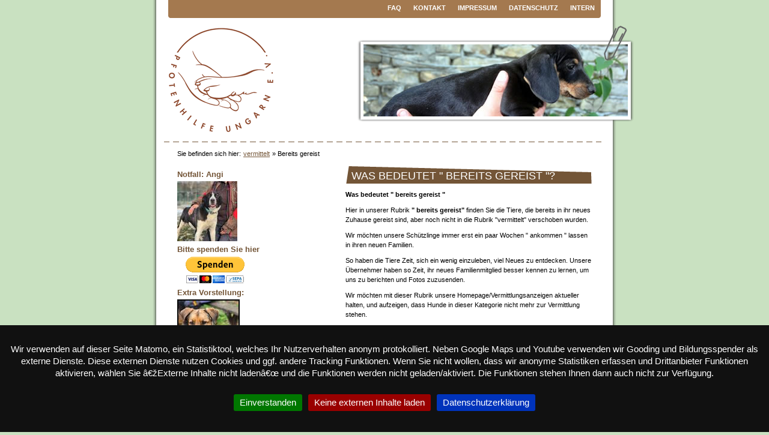

--- FILE ---
content_type: text/html;charset=iso-8859-1
request_url: https://www.pfotenhilfe-ungarn.de/2481.html?&tx_phutiervermittlung_pi1%5BhundeID%5D=11480
body_size: 7104
content:
<!DOCTYPE html
     PUBLIC "-//W3C//DTD XHTML 1.0 Transitional//EN"
     "http://www.w3.org/TR/xhtml1/DTD/xhtml1-transitional.dtd">
<html xmlns="http://www.w3.org/1999/xhtml" xml:lang="de" lang="de">
<head>
	<meta http-equiv="Content-Type" content="text/html; charset=iso-8859-1" />

<!-- 
	This website is powered by TYPO3 - inspiring people to share!
	TYPO3 is a free open source Content Management Framework initially created by Kasper Skaarhoj and licensed under GNU/GPL.
	TYPO3 is copyright 1998-2009 of Kasper Skaarhoj. Extensions are copyright of their respective owners.
	Information and contribution at http://typo3.com/ and http://typo3.org/
-->

	<link rel="stylesheet" type="text/css" href="typo3temp/stylesheet_259630af42.css" />
	<link rel="stylesheet" type="text/css" href="fileadmin/ext/mm_forum/tmpl/Pfotenhilfe Ungarn/css/mm_forum.css" />




<!-- meta dublin core -->
<link rel="schema.DC" href="http://purl.org/dc/elements/1.1/" />
<link rel="schema.DCTERMS" href="http://purl.org/dc/terms/" />
<meta name="dc.title" content="Pfotenhilfe-Ungarn e.V." />
<meta name="DC.description" content="Pfotenhilfe-Ungarn e.V. - Hilfe und Vermittlung für Tiere aus Ungarn" />
<meta name="dc.title.alternative" content="Pfotenhilfe Ungarn" />
<meta name="DC.subject" content="Pfotenhilfe-Ungarn e.V. - Hilfe und Vermittlung für Hunde aus Ungarn, e.V., herrenlosen Tieren, Abgabetiere, Tierschutz, Tierheim, Haustiere, Tierhaltung, Pflegeplätze, Schutzimpfungen, Fütterung, Pflegeplätze, Patenschaften, Tierschutvereine, eingetragener Verein, Verein, Vermittlung von Tieren, Tierschutz, Tierpflege, Pflege, Tierschutzorganisation, Tierschützer, Tiere schützen, Tierschutzverein, Tierhaltung, Tierheim, Heim, Schutz, Tierschutz fördern, Abgabetieren, tierschutzbewusst, tierheimähnliche Einrichtung, Katze, Hund, Adoption, adoptieren, retten, Tierarzt, Tierhilfe, Züchter, züchten, Auffangstation, Patenschaft, Betreuung, Förderung, Unterstützung, Projekt, Sicherung, Schutz, Hunde, Hilfe, Rettung, Ungarn, Quarantänestation, Schutzimpfung, aufgegriffenen Tiere, herrenlos, Abgabetiere, Pflegeplätze, Pflege, Pflegestelle, streunen, Streuner, hilflos, Tötungsstationen, Abdeckerei, Deponien, Tierkrankheiten, Seuchen" />
<meta name="DC.creator" content="Projekt 77 - Creating eSolutions. Lohmann und Vörtmann GbR" />
<meta name="DC.contributor" content="Typo3 - Content Management System" />
<meta name="DC.publisher" content="Pfotenhilfe-Ungarn e.V." />
<meta name="DC.type" content="Text" scheme="DCTERMS.DCMIType" />
<meta name="DC.format" content="text/html" scheme="DCTERMS.IMT" />
<meta name="DC.identifier" content="https://www.pfotenhilfe-ungarn.de" scheme="DCTERMS.URI" />
<meta name="DC.language" content="de" scheme="DCTERMS.RFC3066" />
<meta name="DC.coverage" content="Tastrup" scheme="DCTERMS.TGN" />
<meta name="DC.rights" content="Pfotenhilfe-Ungarn e.V. - Hilfe und Vermittlung für Tiere aus Ungarn" />
<!-- End dublin core -->

<!-- default meta -->
<meta name="robots" content="index follow" />
<meta http-equiv="Content-Type" content="text/html; charset=iso-8859-1" />
<meta name="language" content="de-de" />
<meta http-equiv="content-language" content="de" />
<meta name="author" content="Pfotenhilfe-Ungarn e.V." />
<meta name="publisher" content="Pfotenhilfe-Ungarn e.V." />
<meta name="page-topic" content="Tierschutz, Tierpflege, Tiere" />
<meta name="keywords" content="Pfotenhilfe-Ungarn e.V. - Hilfe und Vermittlung für Hunde aus Ungarn, e.V., herrenlosen Tieren, Abgabetiere, Tierschutz, Tierheim, Haustiere, Tierhaltung, Pflegeplätze, Schutzimpfungen, Fütterung, Pflegeplätze, Patenschaften, Tierschutvereine, eingetragener Verein, Verein, Vermittlung von Tieren, Tierschutz, Tierpflege, Pflege, Tierschutzorganisation, Tierschützer, Tiere schützen, Tierschutzverein, Tierhaltung, Tierheim, Heim, Schutz, Tierschutz fördern, Abgabetieren, tierschutzbewusst, tierheimähnliche Einrichtung, Katze, Hund, Adoption, adoptieren, retten, Tierarzt, Tierhilfe, Züchter, züchten, Auffangstation, Patenschaft, Betreuung, Förderung, Unterstützung, Projekt, Sicherung, Schutz, Hunde, Hilfe, Rettung, Ungarn, Quarantänestation, Schutzimpfung, aufgegriffenen Tiere, herrenlos, Abgabetiere, Pflegeplätze, Pflege, Pflegestelle, streunen, Streuner, hilflos, Tötungsstationen, Abdeckerei, Deponien, Tierkrankheiten, Seuchen" />
<meta name="distribution" content="global" />
<meta name="audience" content="Alle" />
<meta name="resource-type" content="document" />
<meta name="rating" content="General" />

<meta name="siteinfo" content="/robots.txt" />

<meta name="geo.region" content="DE-SH" />
<meta name="geo.placename" content="Tastrup" />
<meta name="copyright" content="Pfotenhilfe-Ungarn e.V. - Hilfe und Vermittlung für Tiere aus Ungarn" />
<meta http-equiv="imagetoolbar" content="no" />
<!-- End default meta -->

<!-- rel links and css-->
<link rel="contents" title="Inhaltsverzeichnis" href="inhalt.html" />
<link rel="contact" title="Kontakt" href="kontakt.html" />
<link rel="imprint" title="Impressum" href="impressum.html" />
<link rel="top" title="Startseite" href="index.html" />

<link rel="shortcut icon" href="https://www.pfotenhilfe-ungarn.de/favicon.ico" />

<!--[if IE]><![if !IE ]><![endif]-->
<link rel="stylesheet" href="fileadmin/template/css/site.css" type="text/css" media="screen" title="Bildschirmansicht" />
<!--[if IE]><![endif]>
<link rel="stylesheet" href="fileadmin/template/css/site.css" type="text/css" media="screen" title="Bildschirmansicht" />
<![endif]-->
<link rel="alternate stylesheet" href="fileadmin/template/css/print.css" type="text/css" media="screen" title="Druckvorschau" />
<link rel="stylesheet" href="fileadmin/template/css/print.css" type="text/css" media="print" />
<!-- End rel links and css-->

<link rel="stylesheet" type="text/css" href="fileadmin/template/css/jquery.cookiebar.css" />

<meta name="referrer" content="same-origin">

<script type="text/javascript" src="fileadmin/template/js/jquery.min.js"></script>

<script type="text/javascript" src="fileadmin/template/js/jquery.cookiebar.js"></script>
<script type="text/javascript" src="fileadmin/template/js/cookiebar.js"></script>

<!--[if lt IE 9]>
<script src="fileadmin/template/js/excanvas/excanvas.js" type="text/javascript" ></script>
<![endif]-->

<link rel="stylesheet" href="fileadmin/template/css/lightview/lightview.css" type="text/css" media="screen" />
<script type="text/javascript" src="fileadmin/template/js/lightview/spinners.min.js"></script>
<script type="text/javascript" src="fileadmin/template/js/lightview/lightview.js"></script>

<script type="text/javascript">
jQuery.noConflict();
</script>
<link rel="stylesheet" href="typo3conf/ext/pmkslimbox/res/styles/slimbox.css" type="text/css" media="screen" />
	<title>Bereits gereist :: Pfotenhilfe-Ungarn e.V. - Hilfe und Vermittlung für Tiere aus Ungarn :: Tierschutz, Schutzimpfungen, herrenlose Tiere, Schutz, Tierhaltung, Vermittlung, Betreuung, Patenschaften</title>
	<meta name="generator" content="TYPO3 4.1 CMS" />
	<script type="text/javascript" src="typo3temp/javascript_f52d1a094f.js"></script>

<script type="text/javascript" src="typo3conf/ext/pmkslimbox/res/scripts/mootools-1.2.1.js"></script>
<script type="text/javascript" src="typo3conf/ext/pmkslimbox/res/scripts/slimbox.js"></script>
<script type="text/javascript">
/*<![CDATA[*/
<!--
Slimbox.scanPage = function() {var links = $$("a").filter(function(el) {return el.rel && el.rel.test(/^lightbox/i);});$$(links).slimbox({resizeDuration: 400, opacity: 0.8, opacityDuration: 500, loop: 1, initialWidth: 250, initialHeight: 250, animateCaption: 1, showCounter: 1, enablePrintButton: 0, enableSaveButton: 0,counterText: 'Seite  {x} von {y}', psScriptPath: 'typo3conf/ext/pmkslimbox/savefile.php'}, null, function(el) {return (this == el) || ((this.rel.length > 8) && (this.rel == el.rel));});};window.addEvent("domready", Slimbox.scanPage);
// -->
/*]]>*/
</script>



</head>
<body>



<!-- anchor: jump to content and to top -->
<div class="jumptocontent">
  <a name="oben"></a>
  <p>Direkt <a href="#navigation">zur Navigation</a></p>
  <p>Direkt <a href="#content">zum Inhalt</a></p>
</div>
<!-- END anchor -->

<!-- address for print version -->
<div id="address">
	<h1>Pfotenhilfe-Ungarn e.V. - Hilfe und Vermittlung f&uuml;r Tiere aus Ungarn</h1>
	<p>Köhnholzer Landstr. 7<br />24891 Schnarup-Thumby</p>
	<p><acronym title="Uniform Resource Identifier" lang="en" xml:lang="en">URI</acronym>: <a href="https://www.pfotenhilfe-ungarn.de" title="Link der Internetpr&auml;senz">https://www.pfotenhilfe-ungarn.de</a></p>
</div>
<!-- END address for print version -->

<!-- positioning site (center) -->
<div id="site">
	<!-- header -->
	<div id="header" title="Pfotenhilfe-Ungarn e.V. - Hilfe und Vermittlung f&uuml;r Tiere aus Ungarn">

	<h1>Pfotenhilfe-Ungarn e.V. - Hilfe und Vermittlung f&uuml;r Tiere aus Ungarn</h1>

	<!-- navigation functions -->
	<div id="function">
	<div class="hide_title"><h1>Funktionsnavigation:</h1></div>
		<ul id="nav_function"><li class="func"><a href="faq.html" title=" ">FAQ</a></li><li class="func"><a href="kontakt.html" title=" ">Kontakt</a></li><li class="func"><a href="impressum.html" title=" ">Impressum</a></li><li class="func"><a href="datenschutz.html" title=" ">Datenschutz</a></li><li class="func"><a href="2197.html" title=" ">Intern</a></li></ul>
	</div>
	<!-- END navigation functions -->

	<!-- Wechselndes Headerbild -->
	<div id="rotationimg"><img src="fileadmin/template/rotation/img_006.jpg" width="440" height="120" border="0" alt="Foto Tiere aus Ungarn" title="Pfotenhilfe-Ungarn e.V. - Hilfe und Vermittlung für Tiere aus Ungarn" /></div>
	<!-- END Wechselndes Headerbild -->

	</div>
	<!-- END header -->

	<!-- content block -->
	<div id="content_block">

	<!-- breadcrumb -->
	<div class="hide_title"><h1>Navigationspfad:</h1></div>
	<div id="breadcrumb">

	<!-- breadcrumb navigation -->
	<ul id="navigation_breadcrumb"><li>Sie befinden sich hier:</li><li class="bread"><a href="vermittelt.html">vermittelt</a>&raquo;</li><li class="bread" title="Sie sind hier:&nbsp;Bereits gereist">&nbsp;Bereits gereist</li></ul>
	<!-- END breadcrumb navigation -->

	</div>
	<!-- END breadcrumb -->

	<!-- left -->
	<div id="left">

		<!-- Notfall -->
		
	<!--  CONTENT ELEMENT, uid:10228/list [begin] -->
		<a id="c10228"></a><div class="box_top">
		<!--  Plugin inserted: [begin] -->
			
<h2>Notfall: Angi</h2>
<a href="https://www.pfotenhilfe-ungarn.de/11614">
<img src="typo3temp/pics/6778ef1a0a.jpeg" width="100" height="100" border="0" alt="Angi - Pfotenhilfe Ungarn - Klicken für komplette Anzeige" title="Angi - Pfotenhilfe Ungarn - Klicken für komplette Anzeige" />
</a>

		<!--  Plugin inserted: [end] -->
			</div>
	<!--  CONTENT ELEMENT, uid:10228/list [end] -->
		
	<!--  CONTENT ELEMENT, uid:20656/text [begin] -->
		<a id="c20656"></a><div class="box_top">
		<!--  Header: [begin] -->
			<h1>Bitte spenden Sie hier</h1>
		<!--  Header: [end] -->
			</div>
	<!--  CONTENT ELEMENT, uid:20656/text [end] -->
		
	<!--  CONTENT ELEMENT, uid:20655/html [begin] -->
		<a id="c20655"></a><div class="box_top">
		<!--  Raw HTML content: [begin] -->
			<form action="https://www.paypal.com/cgi-bin/webscr" method="post" target="_top">
<input type="hidden" name="cmd" value="_s-xclick">
<input type="hidden" name="hosted_button_id" value="KKWW6MPN4RVMU">
<input type="image" src="fileadmin/template/graphic/paypal-btn.gif" border="0" name="submit" alt="Jetzt einfach, schnell und sicher online bezahlen – mit PayPal.">
</form>

		<!--  Raw HTML content: [end] -->
			</div>
	<!--  CONTENT ELEMENT, uid:20655/html [end] -->
		
	<!--  CONTENT ELEMENT, uid:20985/textpic [begin] -->
		<a id="c20985"></a><div class="box_top">
		<!--  Header: [begin] -->
			<h1>Extra Vorstellung:</h1>
		<!--  Header: [end] -->
			
		<!--  Image block: [begin] -->
			<div class="csc-textpic csc-textpic-left csc-textpic-above csc-textpic-border"><div class="csc-textpic-imagewrap"><dl class="csc-textpic-image csc-textpic-firstcol csc-textpic-lastcol" style="width:104px;"><dt><a href="typo3temp/pics/9fc3724e6d.jpg" target="page" rel="lightbox[sb20985]"><img src="typo3temp/pics/197869fdaa.jpg" width="100" height="134" border="0" alt="" /></a></dt></dl></div><div class="csc-textpic-text">
		<!--  Text: [begin] -->
			<p><strong>Unser Hund der Woche ist</strong></p>
<p><strong><a href="rueden_ab_50_cm.html?&amp;tx_phutiervermittlung_pi1[hundeID]=11557" title="?fnet einen externen Link in einem neuen Fenster" target="_blank" class="external-link-new-window" >Anton</a></strong></p>
		<!--  Text: [end] -->
			</div></div><div class="csc-textpic-clear"><!-- --></div>
		<!--  Image block: [end] -->
			</div>
	<!--  CONTENT ELEMENT, uid:20985/textpic [end] -->
		
		<!-- END Notfall -->

		<!-- navigation -->
		<div id="navigation">
		<div class="hide_title"><h1>Navigation:</h1></div><ul id="mainnavigation"><li class="nav"><a href="startseite.html">Startseite </a></li><li class="nav"><a href="ungarn.html">Unsere Tierschutzarbeit</a></li><li class="nav"><a href="2743.html">Waldgehege</a></li><li class="nav"><a href="zu_vermitteln.html">zu vermitteln</a></li><li class="nav"><a href="ihre_hilfe.html">Helfen und Spenden </a></li><li class="nav"><a href="patenschaften.html">Patenschaften</a></li><li class="nav_a"><a href="vermittelt.html">vermittelt</a><ul id="subnavigation"><li class="sub1_a"><a href="2481.html">Bereits gereist</a></li><li class="sub1"><a href="seit_2015.html">Seit 2015 vermittelt</a></li><li class="sub1"><a href="2590.html">Tierschutzvermittlung (TschV)</a></li><li class="sub1"><a href="gruesse_vom_neuen_zuhause.html">Grüße aus dem neuen Zuhause</a></li></ul></li><li class="nav"><a href="regenbogenbruecke.html">Regenbogenbrücke</a></li><li class="nav"><a href="2351.html">Laufende Projekte</a></li><li class="nav"><a href="projekte.html">Abgeschlossene Projekte</a></li><li class="nav"><a href="tipps_und_info.html">Wichtiges</a></li><li class="nav"><a href="forum.html">Forum Pfotentreffen</a></li></ul>
		</div>
		<!-- END navigation -->

		<!-- box for !important informations -->
		
	<!--  CONTENT ELEMENT, uid:14417/textpic [begin] -->
		<a id="c14417"></a><div class="box">
		<!--  Header: [begin] -->
			<h2>Spendenkonto </h2>
		<!--  Header: [end] -->
			
		<!--  Image block: [begin] -->
			<div class="csc-textpic csc-textpic-left csc-textpic-above"><div class="csc-textpic-imagewrap"><dl class="csc-textpic-image csc-textpic-firstcol csc-textpic-lastcol" style="width:130px;"><dt><img src="typo3temp/pics/3e98e5d18d.gif" width="130" height="129" border="0" alt="" /></dt></dl></div><div class="csc-textpic-text">
		<!--  Text: [begin] -->
			<h2>Nord Ostsee Sparkasse<br />DE51217500000149900775<strong><br />BIC: NOLADE21NOS</strong></h2>
		<!--  Text: [end] -->
			</div></div><div class="csc-textpic-clear"><!-- --></div>
		<!--  Image block: [end] -->
			</div>
	<!--  CONTENT ELEMENT, uid:14417/textpic [end] -->
		
	<!--  CONTENT ELEMENT, uid:20657/text [begin] -->
		<a id="c20657"></a><div class="box">
		<!--  Header: [begin] -->
			<h2>Spenden via PayPal</h2>
		<!--  Header: [end] -->
			</div>
	<!--  CONTENT ELEMENT, uid:20657/text [end] -->
		
	<!--  CONTENT ELEMENT, uid:20051/html [begin] -->
		<a id="c20051"></a><div class="box">
		<!--  Raw HTML content: [begin] -->
			<form action="https://www.paypal.com/cgi-bin/webscr" method="post" target="_top">
<input type="hidden" name="cmd" value="_s-xclick">
<input type="hidden" name="hosted_button_id" value="KKWW6MPN4RVMU">
<input type="image" src="fileadmin/template/graphic/paypal-btn.gif" border="0" name="submit" alt="Jetzt einfach, schnell und sicher online bezahlen – mit PayPal.">
</form>

		<!--  Raw HTML content: [end] -->
			</div>
	<!--  CONTENT ELEMENT, uid:20051/html [end] -->
		
	<!--  CONTENT ELEMENT, uid:20273/image [begin] -->
		<a id="c20273"></a><div class="box">
		<!--  Header: [begin] -->
			<h1>VETO-Tierschutzshop </h1>
		<!--  Header: [end] -->
			
		<!--  Image block: [begin] -->
			<div class="csc-textpic csc-textpic-center csc-textpic-below"><div class="csc-textpic-imagewrap" style="width:200px;"><dl class="csc-textpic-image csc-textpic-firstcol csc-textpic-lastcol" style="width:200px;"><dt><a href="https://www.tierschutz-shop.de/wunschliste/wunschliste-pfotenhilfe-ungarn/" ><img src="typo3temp/pics/eccdead06f.jpg" width="200" height="138" border="0" alt="" /></a></dt></dl></div></div><div class="csc-textpic-clear"><!-- --></div>
		<!--  Image block: [end] -->
			</div>
	<!--  CONTENT ELEMENT, uid:20273/image [end] -->
		
	<!--  CONTENT ELEMENT, uid:19207/image [begin] -->
		<a id="c19207"></a><div class="box">
		<!--  Header: [begin] -->
			<h1>Tierschutz-Zentrum</h1>
		<!--  Header: [end] -->
			
		<!--  Image block: [begin] -->
			<div class="csc-textpic csc-textpic-left csc-textpic-above csc-textpic-border"><div class="csc-textpic-imagewrap"><dl class="csc-textpic-image csc-textpic-firstcol csc-textpic-lastcol" style="width:204px;"><dt><a href="https://allatvedelmi-centrum.hu/de/" ><img src="typo3temp/pics/c497bb70e4.png" width="200" height="57" border="0" alt="" /></a></dt><dd class="csc-textpic-caption">              Unser Partnerverein&nbsp;</dd></dl></div></div><div class="csc-textpic-clear"><!-- --></div>
		<!--  Image block: [end] -->
			</div>
	<!--  CONTENT ELEMENT, uid:19207/image [end] -->
		
	<!--  CONTENT ELEMENT, uid:20952/text [begin] -->
		<a id="c20952"></a><div class="box">
		<!--  Header: [begin] -->
			<h2>Sachspenden:</h2>
		<!--  Header: [end] -->
			
		<!--  Text: [begin] -->
			<h3>Hauptsammelstellen finden Sie <a href="sachspenden.html" title="Öffnet einen externen Link in einem neuen Fenster" target="page" class="external-link-new-window" >HIER</a> </h3>
<h3><strong></strong></h3>
<p>&nbsp;</p>
<p>&nbsp;</p>
		<!--  Text: [end] -->
			</div>
	<!--  CONTENT ELEMENT, uid:20952/text [end] -->
		
	<!--  CONTENT ELEMENT, uid:19118/text [begin] -->
		<a id="c19118"></a><div class="box">
		<!--  Header: [begin] -->
			<h2>Kontakt</h2>
		<!--  Header: [end] -->
			
		<!--  Text: [begin] -->
			<h2> Pfotenhilfe-Ungarn e.V. </h2>
<p>Stolzmoor 3<br />24790 Haßmoor</p>
<p> <a href="kontakt.html" title="Öffnet einen internen Link im aktuellen Fenster" target="_top" class="internal-link" >Weitere Kontaktdaten </a></p>
		<!--  Text: [end] -->
			</div>
	<!--  CONTENT ELEMENT, uid:19118/text [end] -->
		
		<!-- END box for !important informations -->

		<!-- adress box
		<div class="contact" title="Fragen? Anmerkungen? Sie wollen helfen? Dann nehmen Sie mit uns Kontakt auf!">
			<h1>Kontakt</h1>
			<h2>Pfotenhilfe-Ungarn e.V.</h2>
			<p>Friedlandstr. 1<br />53844 Troisdorf</p>
			<p class="fon"><br /><a href="kontakt.html" title="Weitere Kontaktdaten finden Sie hier">Weitere Kontaktdaten</a></p>
		</div>
		END adress box -->

	</div>
	<!-- END left -->


	<!-- right -->
	<div id="right">
	<!-- ############################################################# content ############################################################# -->
	<div id="content">
	
	<!--  CONTENT ELEMENT, uid:18851/text [begin] -->
		<a id="c18851"></a>
		<!--  Header: [begin] -->
			<h1>Was bedeutet &quot; bereits gereist &quot;?</h1>
		<!--  Header: [end] -->
			
		<!--  Text: [begin] -->
			<p><strong>Was bedeutet &quot; bereits gereist &quot;</strong></p>
<p>Hier in unserer Rubrik <strong>&quot; bereits gereist&quot;</strong> finden Sie die Tiere, die bereits in ihr neues Zuhause gereist sind, aber noch nicht in die Rubrik &quot;vermittelt&quot; verschoben wurden.</p>
<p>Wir möchten unsere Schützlinge immer erst ein paar Wochen &quot; ankommen &quot; lassen in ihren neuen Familien.</p>
<p>So haben die Tiere Zeit, sich ein wenig einzuleben, viel Neues zu entdecken. Unsere Übernehmer haben so Zeit, ihr neues Familienmitglied besser kennen zu lernen, um uns zu berichten und Fotos zuzusenden.</p>
<p>Wir möchten mit dieser Rubrik unsere Homepage/Vermittlungsanzeigen aktueller halten, und aufzeigen, dass Hunde in dieser Kategorie nicht mehr zur Vermittlung stehen.</p>
<p><br /> </p>
		<!--  Text: [end] -->
			
	<!--  CONTENT ELEMENT, uid:18851/text [end] -->
		
	<!--  CONTENT ELEMENT, uid:17594/list [begin] -->
		<a id="c17594"></a>
		<!--  Plugin inserted: [begin] -->
			


	<!--

		BEGIN: Content of extension "phu_tiervermittlung", plugin "tx_phutiervermittlung_pi1"

	-->
	<div class="tx-phutiervermittlung-pi1">
		Leider konnten wir zu Ihren Angaben keinen Hund finden.

<form method="post" action="#contactform" enctype="multipart/form-data" target="_self" id="contactform">
<fieldset>
	<legend>Kontaktformular</legend>
		<div class="form_label"><label for="name">Ihr Name (Pflicht): </label></div>
		<div class="form_element">
		<input type="text" name="contact[name]"  value="" size="30" id="name" />
		</div>

		<div class="form_label"><label for="email">Ihre E-Mail (Pflicht): </label></div>
		<div class="form_element">
		<input type="text" name="contact[email]" value="" size="30" id="email" />
		</div>

		<div class="form_label"><label for="nachricht">Ihre Nachricht (Pflicht): </label></div>
		<div class="form_element">
		<textarea name="contact[nachricht]" cols="28" rows="5" id="nachricht"></textarea>
		</div>

		<div class="form_label"><label for="wohnort">Ihr Wohnort: </label></div>
		<div class="form_element">
		<input type="text" name="contact[wohnort]" value="" size="30" id="wohnort" />
		</div>

		<div class="form_label"><label for="telefon">Ihre Telefonnummer: </label></div>
		<div class="form_element">
		<input type="text" name="contact[telefon]" value="" size="30" id="telefon" />
		</div>

		<div class="form_label"><label for="haustiere">Bereits Haustiere?</label></div>
		<div class="form_element">
		<input type="text" name="contact[haustiere]" value="" size="30" id="haustiere" />
		</div>

		<div class="form_label"><label for="captcha">Spamschutz (Pflicht):</label></div>
		<div class="form_element">Bitte geben Sie die unten angezeigte Zeichenfolge ein.<br />
			<img src="typo3conf/ext/captcha/captcha/captcha.php" alt="Spamschutz" id="ma_cap" title="Bitte geben Sie die Zeichenfolge ein" />
			<input name="contact[captcha]" title="Hier die Zeichenfolge eingeben" type="text" value="" size="8" maxlength="8" id="captcha" /><br /><br />
			<input type="text" name="contact[captcha2]" value="" title="Mandetory CAPTCHA" class="captcha_field_special" autocomplete="off" />

			<label style="display:block; margin-bottom: 15px; line-height: 150%; color:rgba(59,64,68,1.00);">
				<input type="checkbox" name="datenschutzerklaerung" value="Dateschutz akzeptiert" style="margin-bottom:0;" required="" aria-required="true">
				Ich habe die <a href="/datenschutz.html" target="_blank">Datenschutzerkl&auml;rung</a> zur Kenntnis genommen. Ich stimme zu, dass meine Angaben und Daten zur Beantwortung meiner Anfrage elektronisch erhoben und gespeichert werden. <em>Hinweis: Sie k&ouml;nnen Ihre Einwilligung jederzeit f&uuml;r die Zukunft widerrufen.</em>
			</label>

			<input type="submit" value="absenden" id="ma_send" title="Anfrage absenden" />
		</div>

</fieldset>
</form>

			<p><strong>Sollten Sie evtl. aufgrund technischer Probleme innerhalb der n&auml;chsten 3 Tage keine Antwort erhalten, wenden Sie sich bitte per E-Mail an: <a href="javascript:linkTo_UnCryptMailto('pdlowr-yruvwdqgCsirwhqkloih0xqjduq1gh');" >vorstand(ät)pfotenhilfe-ungarn.de</a></strong></p>
		
	</div>
	
	<!-- END: Content of extension "phu_tiervermittlung", plugin "tx_phutiervermittlung_pi1" -->

	
		<!--  Plugin inserted: [end] -->
			
	<!--  CONTENT ELEMENT, uid:17594/list [end] -->
		
	<div class="wrapper">&nbsp;&nbsp;&nbsp;&nbsp;&nbsp;</div>
	</div>
	<!-- ############################################################# END content ############################################################# -->
	</div>
	<!-- END right -->

	</div>
	<!-- END content block -->

	<div id="footer"><div id="top"><a href="#oben" title="Link zum Seitenanfang - [Accesskey 1]" accesskey="1">Zum Seitenanfang</a></div></div>

</div>
<!-- END positioning site (center) -->

<script id="cbset-jsacc" type="text/html"></script>
<script id="cbset-jsdec" type="text/html"></script>
<script id="cbset-message" type="text/html">Wir verwenden auf dieser Seite Matomo, ein Statistiktool, welches Ihr Nutzerverhalten anonym protokolliert. Neben Google Maps und Youtube verwenden wir Gooding und Bildungsspender als externe Dienste.  Diese externen Dienste nutzen Cookies und ggf. andere Tracking Funktionen. 
Wenn Sie nicht wollen, dass wir anonyme Statistiken erfassen und Drittanbieter Funktionen aktivieren, w&auml;hlen Sie â€žExterne Inhalte nicht ladenâ€œ und die Funktionen werden nicht geladen/aktiviert. Die Funktionen stehen Ihnen dann auch nicht zur Verf&uuml;gung.</script>

<!--
<script type="text/javascript">
var gaJsHost = (("https:" == document.location.protocol) ? "https://ssl." : "http://www.");
document.write(unescape("%3Cscript src='" + gaJsHost + "google-analytics.com/ga.js' type='text/javascript'%3E%3C/script%3E"));
</script>
<script type="text/javascript">
try {
var pageTracker = _gat._getTracker("UA-1161491-4");
pageTracker._trackPageview();
} catch(err) {}</script>
-->


</body>
</html>

--- FILE ---
content_type: text/css
request_url: https://www.pfotenhilfe-ungarn.de/fileadmin/ext/mm_forum/tmpl/Pfotenhilfe%20Ungarn/css/mm_forum.css
body_size: 3402
content:
/***
 * GENERAL DISPLAY OPTION
 ***/
 
tx-mmforum-pi1 td, tx-mmforum-pi1 th {
 font-family: Verdana;
 font-size: 11px;
}
 
 
 
table.tx-mmforum-table {
 border: 1px solid #dddddd;
 border-collapse: collapse;
 clear: both;
}
 
  
 
td.tx-mmforum-td, th.tx-mmforum-th {
 border: 1px solid #dddddd;
 border-collapse: collapse;
        padding:5px;
font-size:11px;
color:#545353;
 
}
 
td.tx-mmforum-subth {
 border: 1px solid #dddddd;
 border-collapse: collapse;
 background-color: #F1F2F2;
}
 
th.tx-mmforum-th {
 background: #FF8700;
 color: #FFFFFF;
 padding: 5px;
 text-align: left;
 font-size: 13px;
}
 
div.tx-mmforum-th {
 background: #FF8700;
 color: #FFFFFF;
 padding: 5px;
 text-align: left;
 font-size: 12px;
 border: 1px solid #dddddd;
 font-weight: bold;
}
 
.tx-mmforum-tdtext {
 font-size: 11px;
 border: 1px solid #dddddd;
 border-collapse: collapse;
 padding: 4px;
}
 
.tx-mmforum-tdtext-noborder {
 font-size: 11px;
 padding: 4px;
}
 

div.tx-mmforum-rootline {
 color: #666666;
 font-family: Verdana;
 font-size: 11px;
 border: 1px solid #dddddd;
 margin: 4px 0px;
 padding: 2px;
}
 
div.tx-mmforum-rootline a {
 color: #666666;
 text-decoration: none;
}
 
div.tx-mmforum-pagenav {
 text-align:right;
 font-size:10px;
}
 
td.tx-mmforum-text {
 padding: 15px;
 font-family: Verdana,Arial,Helvetica,sans-serif;
 font-size: 11px;
}
 
td.tx-mmforum-smalltext {
 padding: 3px;
 font-family: Verdana,Arial,Helvetica,sans-serif;
 font-size: 11px;
}
 
td.tx-mmforum-subth2 {
 color:#ff8700;
 font-size:11px;
 text-align: center;
 padding: 2px;
}
 
.tx-mmforum-desc {
 font-size: 11px;
 color: #666666;
 margin-left: 30px;
 line-height: 12px;
}
 
.tx-mmforum-smalldesc {
 font-size: 10px;
 color: #666666;
}
 
.tx-mmforum-pi1-markread {
 
}
 
div.tx-mmforum-error {
	border: 3px solid #FF0000;
	padding: 10px;
	font-weight: bold;
	text-align: center;
	margin: 4px 0px;
}

div.tx-mmforum-success {
	border: 3px solid #008000;
	padding: 10px;
	font-weight: bold;
	text-align: center;
	margin: 4px 0px;
}
 
a.tx-mmforum-buttonsmall {
	margin: 5px 0px 5px 5px;
	background-color:white;
	border:1px solid #6FA7C3;
	color:#6FA7C3 !important;
	font-weight: bold;
	vertical-align: middle;
	font-size: smaller;
	padding: 2px;
}

a.tx-mmforum-button {
	margin: 5px 0px 5px 5px;
	background-color:white;
	border:1px solid #6FA7C3;
	color:#6FA7C3 !important;
	font-weight: bold;
	vertical-align: middle;
	padding: 4px;
}
 
a.tx-mmforum-button:hover {
	text-decoration: none;
}
 
/***
 * POST LISTING
 ***/
 
div.tx-mmforum-pi1-listpost-date {
 float: left;
 padding: 5px;
 font-size:9px;
 color: #333333;
}
 
div.tx-mmforum-pi1-listpost-options {
 text-align: right;
}
 
td.tx-mmforum-pi1-listpost-user {
 width:120px;
 padding: 5px;
}
 
td.tx-mmforum-pi1-listpost-text {
 font-family: Verdana,Arial,Helvetica,sans-serif;
 font-size: 11px;
 padding: 15px;
 min-height:50px;
 width: auto;
}
 
div.tx-mmforum-pi1-codeboxnote {
 text-align: left;
 border: 1px solid rgb(213, 213, 213);
 font-family: Verdana,Arial,Helvetica,sans-serif;
 font-size: 11px;
 color: rgb(68, 68, 68);
 line-height: 125%;
 background-color: rgb(250, 250, 250);
 padding:10px;
}
 
/***
 * POST TEXTS
 ***/
.tx-mmforum-pi1-pt-quote {
 text-align: left;
 border: 1px solid rgb(213, 213, 213);
 font-family: Verdana,Arial,Helvetica,sans-serif;
 font-size: 11px;
 color: rgb(68, 68, 68);
 line-height: 125%;
 background-color: rgb(250, 250, 250);
 padding:10px;
}
 
.tx-mmforum-pi1-pt-code {
 border: 1px solid rgb(213, 213, 213);
 font-family: Courier,'Courier New',sans-serif;
 font-size: 11px;
 color: rgb(90, 90, 90);
 background-color: rgb(250, 250, 250);
 margin-left:40px;
 padding: 5px;
}
 
.tx-mmforum-pi1-highlight {
 background-color: yellow;
}
 
/***
 * TOPIC LISTING
 ***/
 
.tx-mmforum-pi1-listtopic-newtopic {
    margin-bottom: 8px;
}
 
.tx-mmforum-pi1-listtopic-topic {
 font-size: 8pt;
 text-align: left !important;
}
 
.tx-mmforum-pi1-listtopic-replies {
 width: 60px;
 text-align: center;
 font-size: 10px;
}
 
.tx-mmforum-pi1-listtopic-author {
 width: 120px;
 text-align: center;
 font-size: 10px;
}
 
.tx-mmforum-pi1-listtopic-lastpost {
 width: 150px;
 text-align: center;
 font-size: 10px;
}
 
.tx-mmforum-pi1-listtopic-image {
 float: left;
}
 
.tx-mmforum-pi1-listtopic-topicname {
 font-weight: bold;
}
 
.tx-mmforum-pi1-listtopic-prefix {
 color: blue;
}
 
.tx-mmforum-pi1-listtopic-pages {
 padding-left:30px;
 color: #888888;
 font-size:9px;
}
 
.tx-mmforum-pi1-listtopic-pages a{
 color: #888888 !important;
 text-decoration: none;
}
 
.tx-mmforum-pi1-listtopic-location {
 padding-left:30px;
 color: #888888;
 font-size:9px;
 font-weight:normal;
}
 
/***
 * BOARD LISTING
 ***/
 
.tx-mmforum-pi1-listforum-forum {
 text-align: left !important;
 font-size: 11px;
}
 
.tx-mmforum-pi1-listforum-topics {
 width: 60px;
 text-align: center;
 font-size: 11px;
}
 
.tx-mmforum-pi1-listforum-posts {
 width: 60px;
 text-align: center;
 font-size: 11px;
}
 
.tx-mmforum-pi1-listforum-lastpost {
 width: 150px;
 text-align: center;
 font-size: 10px;
}
 
/***
 * TOPIC CREATION
 ***/
 
td.tx-mmforum-pi1-newpost-left {
 border: 1px solid #dddddd;
 border-collapse: collapse;
 width: 150px;
 text-align: left;
 font-family: Verdana;
 font-size: 11px;
 padding: 10px;
}
 
td.tx-mmforum-pi1-newpost-middle {
 border: 1px solid #dddddd;
 border-collapse: collapse;
 text-align: center;
 font-family: Verdana;
 font-size: 11px;
 padding: 10px;
}
 
td.tx-mmforum-pi1-newpost-right {
 border: 1px solid #dddddd;
 border-collapse: collapse;
 text-align: right;
 font-family: Verdana;
 font-size: 11px;
 padding: 10px;
}
 
/***
 * POST ALERTION
 ***/
 
.tx-mmforum-pi1-tooltip {
 position: absolute;
 display: none;
 background-color:#FFFFFF;
 border:1px solid #dddddd;
}
 
.tx-mmforum-pi1-tooltip-header {
 background: #FF8700;
 color: #FFFFFF;
 padding: 5px;
 text-align: left;
 font-size: 12px;
 border-bottom: 1px solid #dddddd;
 font-weight: bold;
}
 
.tx-mmforum-pi1-tooltip-text {
 padding: 5px;
}
 
.tx-mmforum-pi1-postalert-error {
 color: #ff0000;
 font-weight: bold;
 text-align: left;
 padding-top: 8px;
}
 
/***
 * USER DETAILS
 ***/
 
.tx-mmforum-pi1-userdetail-fieldname {
 border: 1px solid #dddddd;
 border-collapse: collapse;
 text-align: right;
 padding: 3px;
 font-size: 11px !important;
}
 
.tx-mmforum-pi1-userdetail-fieldvalue {
 border: 1px solid #dddddd;
 border-collapse: collapse;
 text-align: left;
 padding: 3px;
 font-size: 11px;
}
 
.tx-mmforum-pi1-moderator {
 color: #0D71A4;
 font-weight: bold;
}
 
.tx-mmforum-pi1-administrator {
 color: #ff8700;
 font-weight: bold;
}
 
/***
 * PRIVATE MESSENGING
 ***/
 
.tx-mmforum-pi3-pminbox-item {
 font-family: Verdana;
 font-size: 11px;
 padding: 5px;
 text-align: center;
}
 
.tx-mmforum-pi3-pminbox-unread {
 font-weight: bold;
}
 
.tx-mmforum-pi3-message-text {
 border: 1px solid #DDDDDD;
 padding: 5px;
 margin: 5px;
 background: #EEEEEE;
}
 
.tx-mmforum-pi3-newposts {
 float: right;
}
 
 
 
#tx_mmforum_pi3_get-stats {
 /*position: relative;*/
}
 
#tx_mmforum_pi3_quicksearch {
    position: absolute;
    /*top: 0px;
    left: 0px;*/
    background: #ffffff;
    border: 1px solid #dddddd;
    width: 143px;
}
 
 
 
#tx_mmforum_pi3_quicksearch ul , #tx_mmforum_pi3_quicksearch li {
    margin: 0;
    padding: 0;
    list-style: none;
}
 
.tx-mmforum-pi3-quicksearch_item {
    display: block;
    border: 0;
    font: normal 10px Verdana;
    padding: 3px 10px;
    color:#000000 !important;
    text-decoration: none;
}
 
.tx-mmforum-pi3-quicksearch_itemHover {
    display: block;
    border: 0;
    font: normal 10px Verdana;
    padding: 3px 10px;
    color:#000000 !important;
    background: #ffe1bf;
    cursor: pointer;
    text-decoration: none;
}
 
/***
 * FORM FIELDS
 ***/
 
textarea.tx-mmforum-post {
 
}
 
.tx-mmforum-input {
    border: 1px solid #AAAAAA !important;
    font-family: Verdana !important;
    font-size: 11px !important;
    padding: 2px;
    vertical-align: middle;
}
 
select.tx-mmforum-select {
 border: 1px solid #AAAAAA;
 font-family: Verdana;
 font-size: 11px;
}
 
select.tx-mmforum-select option, option.tx-mmforum-option2 {
 font-family: Verdana;
 font-size: 11px;
 border-top: 1px solid #DCDDDE;
 color: #666666;
}
 
select.tx-mmforum-select optgroup, option.tx-mmforum-option1 {
 font-family: Verdana;
 font-size: 11px;
 font-weight: bold;
 font-style: normal;
 color: #666666;
}
 
input.tx-mmforum-button {
 margin: 5px 0px 5px 5px;
 background-color:#ff8700;
 border:1px solid #ff8700;
 color:#FFFFFF;
 font-weight: bold;
 vertical-align: middle;
 
}
 

/***
 * User Registration
 ***/
 
 
.tx-mmforum-pi2-fliesstext_rot2 {
    font-family:  Verdana, Arial, Helvetica, sans-serif;
    font-size: 11px;
    font-weight: bold;
 color: #ff8700;
    padding-left: 10px;
    padding-top:5px;
}
 
.tx-mmforum-pi2-container {
 border:1px solid #A5ACB2;
}

DIV.tx-mmforum-pi2-container p label {
    float:left;
    width:130px;
    padding-left: 10px;
}
span.error {
    color:red;
    font-weight:bold;
}

 
/***
 * PORTAL INFO
 ***/
.tx-mmforum-pi6-container {
    border:1px solid #e5e5e5;
    padding:0px;
    margin:0px 25px 10px 25px;
    color:#aaaaaa;
    font-size:10px;
    text-align:left;
}
 
.tx-mmforum-pi6-container h3 {
    font-size:11px;
    color:#9b9a9a;
    margin:0px;
    padding:0px;
}
 
.tx-mmforum-pi6-container a {
    color:#aaaaaa; 
}
 
.tx-mmforum-pi6-us {
     padding:3px 0px 3px 5px;
     background-color:#faf9f9;
     border-bottom:1px solid #e5e5e5;
}
 
.tx-mmforum-pi6-content {
    padding:5px 10px 10px 10px;
}
 
.tx-mmforum-pi6-strong {
    color:#9b9a9a;
    font-weight:bold;
}
 
a.tx-mmforum-pi6-admin {
 color:#ff8700 !important;
 font-weight: bold;
 
}
a.tx-mmforum-pi6-mod {
 font-weight:bold;
 color:#f19d55 !important;
}
 
 .tx-mmforum-pi6-container a { /*color: #bf2236;*/ }        
 

/**
* CSS for search
**/
 

.tx-mmforum-pi4-search_options {
    padding:10px 0px 10px 0px;
}
 
.tx-mmforum-pi4-search_options_header {
    font-size:12px;
    font-weight:bold;
    color:#FFFFFF;
    background:#FF8700;
    padding:2px 0px 2px 5px;
   
}
.tx-mmforum-pi4-search_options_details {
    border:1px solid #DDDDDD;
    padding:0px;
 
}
 
.tx-mmforum-pi4-suche-abstand {
    margin-top:2px;
    margin-right:7px;
    margin-left:0px; 
    padding-top:10px;
    padding-left:10px;   
    float:left;
}
 
.tx-mmforum-pi4-suche-details-abstand {
    margin-top:10px;  
}
 
.tx-mmforum-pi4-suche-details-sort select {
    width:200px;  
}
 
.tx-mmforum-pi4-suche-details-abstand-check {
    width:100px;
    margin-top:5px;
    border:1px solid red;
    float:left;
}
 
.tx-mmforum-pi4-geloest {
    padding-top:1px;
    padding-right:5px;
    float:left;
}
 
.tx-mmforum-pi4-suche-abstand input {
    width:200px;
}
 
.tx-mmforum-pi4-suche-box {      
    padding:10px;
    background-color:#f6f5f5;
    border-bottom:1px solid #dddddd;
    border-top:1px solid #dddddd;
}
 
.tx-mmforum-pi4-suche-starten-abstand {
    padding-top:10px;   
}
.tx-mmforum-pi4-abstand-bottom {
    height:10px;
    width:100px;      
}
 
/* INFO BOX */
 
.tx-mmforum-pi4-info-box {
    position: absolute;
    visibility: hidden;
    z-index: 9999;
    width: 600px;
    border: 1px solid #DDDDDD;
    background: #FFFFFF;
    margin-left: 20px;
 
}
 

.tx-mmforum-pi4-infoBoxHeader {
 color:#FFFFFF;
 width: 600px;
 height: 20px;
 background: #FF8700;
 font-weight: bold;
}
.tx-mmforum-pi4-infoBoxHeader a{ color:#FFFFFF; }
.tx-mmforum-pi4-infoBoxHeader a:hover{ color:#FFFFFF; }
                                                         
 
.tx-mmforum-pi4-infoBoxContent {
 clear:both;
 
}
 
.tx-mmforum-pi4-kurzanleitung {
 padding:5px 0px 5px 10px;
 font-size:11px;
}
 
#dasx a {
 color:#FFFFFF;   
}
 
#dasx a:hover {
    color:#FFFFFF;   
}
 
.tx-mmforum-pi4-regeln li {
    border-bottom:1px solid #e4e5e5;
    border-top:1px solid #e4e5e5;
    margin-bottom:20px;
    padding:5px 10px 10px 10px;
    background-color:#fafbfb;
}
 

.tx-mmforum-pi4-search_infobox {
    margin-left:5px;
    margin-right:10px; 
    width:150px;
    font-size:10px;
    color:#616161;
    border: 1px solid#DDDDDD;
    background-color:#eeeded;  
}
.tx-mmforum-pi4-search_info {
    line-height:12px;
    font-size:10px;
    color:#aaaaaa;
    background:#FFFFFF;
    border-top:1px solid #DDDDDD;
    padding:2px 0px 2px 5px;
}
 
.tx-mmforum-pi4-infobox-titel {
    padding-left:5px;
}
 
.tx-mmforum-pi4-search-box-aussen {
 border:1px solid #eceded;
 width:100%;
 float:left;
 background-repeat:no-repeat;
}
 
.tx-mmforum-pi4-search-box-rechts {
 width:170px;
 height:100px;  
    margin-top:10px;
 float:right;
}
 
.tx-mmforum-pi4-search-box-links {
 width:70%;
    padding:5px;     
 float:left;
}
 
.tx-mmforum-pi4-search-box-links a {
    font-size:11px;
    font-weight:bold;
}
 
.tx-mmforum-pi4-search-box-unten {
 width:100%;
 text-align:right;
 float:left;
}
 
.tx-mmforum-pi4-search_title {
 margin-top:10px;
 padding-top:2px;
 padding-bottom:2px;
 background-color:#dddddd;
 font-size:13px;
 font-weight:bold;
 width:100%;
 float:left;
 border-top:1px solid #eceded;
 border-left:1px solid #eceded;
 border-right:1px solid #eceded;
}
 
.tx-mmforum-pi4-search-link {
 text-align:left;  
 float:left;     
 padding-left:8px;
 padding-bottom:2px;
 color:#ff8700;
}
 
.tx-mmforum-pi4-search-link a {
    font-size:11px;
    font-weight:bold;
}
 
/***
 * USER CONFIGURATION
 ***/
.tx-mmforum-pi5-configleft {
 text-align: right;
}
 
/***
 * USER CONTROL CENTER
 ***/
.tx-mmforum-pi1-user {
    width: 100%;
}
.tx-mmforum-pi1-user-menu {
    text-align: right;
    border: 1px solid #dddddd;
    border-bottom: 0px;
    border-top: 0px;
    display:block;
    margin:0;
    padding:4px;
}
 
.tx-mmforum-pi1-user-content {
    border:     1px solid #dddddd;
    padding: 8px;
}
 
/***
 * CODE HIGHLIGHTING
 ***/
.tx-mmforum-pi1-codeheader{
 border-top:   1px solid #BCBEC0;
 border-left:   1px solid #BCBEC0;
 border-right:   1px solid #BCBEC0;
 background:   #ddd;
 font-weight:  bold;
 padding:   5px;
}
.tx-mmforum-pi1-codeblock {
	border: 			1px solid #BCBEC0;
	background-color: 	#F6F6F6; 
	overflow:			auto;   
	padding-left:		7px;
	line-height:		15px;
	padding-top:		4px;
	padding-bottom:		4px;
}
 
.tx-mmforum-pi1-codeblock a {
 text-decoration:  none;
}

.tx-mmforum-pi1-codeblock a:hover {
 text-decoration:  none;
 background-color:  yellow;
}
.tx-mmforum-pi1-codeblock a:visited {
 text-decoration:  none;
}
 
.tx-mmforum-pi1-linenumbering{
	float:				left; 
	background:			#ddd;
	color:				#000;
	border-top:			1px solid #ddd;
	border-left:		1px solid #BCBEC0;
	border-bottom:		1px solid #BCBEC0;
	padding:			4px;
	line-height:		15px; 
	text-align:			right;
}
 
 
 
.tx-mmforum-pi1 a{
    color:#545353;
}
 
.tx-mmforum-pi1 a:hover{
    color:#FF8700;
}
 
.tx-mmforum-pi3 a{
    color:#ff8700;
}
 
.tx-mmforum-pi3 a:hover{
    color:#FF8700;
}
 
.listforum {
    border-collapse: collapse;
}
 

.listforum tr,.listforum td {
  font-family:  Verdana, Arial, Helvetica, sans-serif;
  font-size: 12px;
  font-weight: normal;
  border: 1px solid #DDDDDD;
 
}
 
div#tx-mmforum-footer {
    font-size: 10px;
    color: #999999;
    text-align: center;
}

.tx-mmforum-pi1-attachmentlabel {
    font-weight: bold;
}

.tx-mmforum-pi1-attachment {
    padding-left: 16px;
}
 
.tx-mmforum-poll-question {
    font-weight: bold;
}

.tx-mmforum-poll-expireson {
    font-size: 10px;
    color: #aaaaaa;
    margin-top: 8px;
} 

.tx-mmforum-pi4-title {
    color: #666666;
}

.tx-mmforum-pi4-title a {
    color: #666666;
    font-weight: bold;
}

.tx-mmforum-pi4-title a:hover {
    color: #ff8700;
}

.tx-mmforum-pi4-content a {
    color: #666666;
}

.tx-mmforum-pi4-content a:hover {
    color: #ff8700;
}

th.tx-mmforum-th a {
    color: white !important;
}

tx-mmforum-pi1-listposts-prefix {
	color: black !important;
}
 

--- FILE ---
content_type: text/css
request_url: https://www.pfotenhilfe-ungarn.de/fileadmin/template/css/site.css
body_size: 3592
content:
/*
Theme Name: Pfotenhilfe-Ungarn e.V.
Theme URI: http://www.pfotenhilfe-ungarn.de
Description: SCREEN Theme
Version: 1.5
Author: Projekt 77
Author URI: http://www.projekt-77.de/
*/

/* ------------------------------------------ DEFAULT --------------------------------------------------- */

html, body {height: 100%;}

body {
	font-size: 70%;
	font-family: Verdana, Arial, Helvetica, sans-serif;
	color: #000000;
	    background: #C9E1C1 url(../graphic/bg/bg_body.gif) top center fixed repeat-y;
	/*  background: #FFDEBD url(../graphic/bg/bg_body.gif) top center fixed repeat-y; */
	text-align: center;
	margin: 0 auto;
	padding: 0;
}

a:link {
	color: #735537;
	text-decoration: underline;
}

a:visited {
	color: #000000;
	text-decoration: underline;
}

a:hover {
	color: #735537;
	text-decoration: none;
}

a:active {
	color: #735537;
	text-decoration: none;
}

a:focus {
	color: #735537;
	text-decoration: none;
}

acronym {
	font-size: 100%;
	cursor: help;
	border-bottom: 1px dashed #404040;
}

abbr {
	font-size: 100%;
	cursor: help;
	border-bottom: 1px dashed #404040;
}

.invisible {visibility: hidden;}

.hide, #address {display: none;}

.hide_title, .hide_active, .jumptocontent {
	position: absolute;
		top: -6000px;
		left: -6000px;
	height: 1px;
	width: 1px;
}

a img {border: 0;}

table {
	border: 0;
	font-size: 100%;
	text-align: left;
}

tr, td, th {

	text-align: left;
}

.align-right {text-align: right;}

/* -------------------------------------------- LAYER --------------------------------------------------------- */

#site {
	width: 846px;
	margin: 0 auto;
	padding: 0;
	min-height: 100%;
	height: auto !important;
	height: 100%; /*ie hack*/
}

#header {
	width: 846px;
	height: 250px;
	color: #000000;
	text-align: left;
	background: #FFFFFF url(../graphic/bg/pfotenhilfe.gif) no-repeat;    
	/*  background: #FFFFFF url(../graphic/bg/pfotenhilfe_christmas.gif) no-repeat; */    
	margin: 0;
	padding: 0;
}

	#header h1 {display: none;}

	#function {
		width: 846px;
		height: 74px;
		text-align: right;
		margin: 0;
		padding: 0;
	}

	#rotationimg {
		width: 440px;
		height: 120px;
		color: #FFFFFF;
		background: transparent url(../graphic/bg/bg_rotation.gif) no-repeat;
		margin: 0 0 0 388px;
		padding: 0;
	}

#content_block {
	width: 846px;
	text-align: left;
	margin: 0;
	padding: 0;
}

	#breadcrumb {
		width: 846px;
		margin: 0;
		padding: 0 0 15px 0;
		display: inline;
		float: left;
	}

	/* -------------------------------------------- FORUM --------------------------------------------------------- */

	#forum_login {
		width: 335px;
		margin: 0 10px 0 78px;
		padding: 0 0 10px 0;
		display: inline;
		float: left;
	}

	#forum_navigation {
		width: 335px;
		margin: 0 78px 0 10px;
		padding: 0 0 10px 0;
		display: inline;
		float: left;
	}

	#forum {
		width: 690px;
		border-top: 1px dashed #A4794F;
		margin: 0 78px;
		padding: 10px 0;
		display: inline;
		float: left;
	}

	/* -------------------------------------------- FORUM --------------------------------------------------------- */

	#left {
		width: 318px;
		margin: 0;
		padding: 0;
		float: left;
	}

		#navigation {
			 width: 230px;
			margin: 32px 0 0 78px;
			padding: 0 0 20px 0;
			display: inline;
			float: left;
		}

		.box_top {
			width: 230px;
			margin: 0 0 0 78px;
			padding: 0;
			display: inline;
			float: left;
		}

		.box {
			width: 230px;
			line-height: 140%;
			margin: 20px 0 0 78px;
			padding: 0;
			display: inline;
			float: left;
		}

		.contact {
			width: 230px;
			margin: 40px 0 0 78px;
			padding: 0 0 20px 0;
			color: #000000;
			background: transparent url(../graphic/bg/bg_contact.gif) no-repeat;
			display: inline;
			float: left;
		}

	#right {
		width: 528px;
		margin: 0;
		padding: 0;
		float: left;
	}

		#content {
			width: 410px;
			line-height: 150%;
			margin: 0 0 0 40px;
			padding: 0;
			display: inline;
			float: left;
		}

#footer {
	width: 846px;
	color: #FFFFFF;
	background: transparent url(../graphic/bg/bg_footer_bottom.gif) no-repeat top;
	margin: 0;
	padding: 7px 0;
	float: left;
}

	#top {
		width: 400px;
		text-align: right;
		margin: 0 73px 0 0;
		padding: 0 0 2px 0;
		display: inline;
		float: right;
	}

.wrapper {
	display: inline;
	clear: both;
}

/* -------------------------------------------- NAVIGATION --------------------------------------------------------- */

/* -------------------- function -------------------- */

#nav_function {
	margin: 0 73px 0 0;
	padding: 7px 0 0 0;
	list-style: none;
}

#nav_function li {
	font-family: Verdana, Arial, Helvetica, sans-serif;
	font-size: 100%;
	font-weight: bold;
	line-height: normal;
	text-transform: uppercase;
	margin: 0 0 0 20px;
	padding: 0;
	display: inline;
}

li.func a:link, li.func a:visited {
	color: #FFFFFF;
	background-color: transparent;
	text-decoration: none;
}

li.func a:hover, li.func a:active, li.func a:focus {
	color: #FFFFFF;
	background-color: transparent;
	text-decoration: underline;
}

li.func_a a:link, li.func_a a:visited {
	color: #FFFFFF;
	background-color: transparent;
	text-decoration: underline;
}

li.func_a a:hover, li.func_a a:active, li.func_a a:focus {
	color: #FFFFFF;
	background-color: transparent;
	text-decoration: none;
}

/* -------------------- breadcrumb -------------------- */

#navigation_breadcrumb {
	margin: 0 0 0 78px;
	padding: 0;
	list-style: none;
}

#navigation_breadcrumb li {
	margin: 0;
	padding: 0;
	display: inline;
}

li.bread a:link, li.bread a:visited {
	color: #735537;
	background-color: transparent;
	margin: 0;
	padding: 0 4px;
	text-decoration: underline;
}

li.bread a:hover, li.bread a:active, li.bread a:focus {
	color: #735537;
	background-color: transparent;
	margin: 0;
	padding: 0 4px;
	text-decoration: none;
}

li.bread_a a:link, li.bread_a a:visited {
	color: #735537;
	background-color: transparent;
	margin: 0;
	padding: 0 4px;
	text-decoration: none;
}

li.bread_a a:hover, li.bread_a a:active, li.bread_a a:focus {
	color: #735537;
	background-color: transparent;
	margin: 0;
	padding: 0 4px;
	text-decoration: underline;
}

/* -------------------- mainnavigation -------------------- */

#mainnavigation {
	margin: 0;
	padding: 0 0 15px 0;
	list-style: none;
}

#mainnavigation li {
	font-weight: bold;
	text-transform: uppercase;
	margin: 15px 0 0 0;
	padding: 0;
}

li.nav a:link, li.nav a:visited {
	color: #FFFFFF;
	background-color: #A4794F;
	margin: 15px 0 0 0;
	padding: 4px 20px 4px 4px;
	text-decoration: none;
}

li.nav a:hover, li.nav a:active, li.nav a:focus {
	color: #FFFFFF;
	background: #735537 url(../graphic/bg/bg_nav2.gif) no-repeat right;
	margin: 15px 0 0 0;
	padding: 4px 20px 4px 4px;
	text-decoration: none;
}

li.nav_a a:link, li.nav_a a:visited {
	color: #FFFFFF;
	background: #735537 url(../graphic/bg/bg_nav2.gif) no-repeat right;
	margin: 15px 0 0 0;
	padding: 4px 20px 4px 4px;
	text-decoration: none;
}

li.nav_a a:hover, li.nav_a a:active, li.nav_a a:focus {
	color: #FFFFFF;
	background: #A4794F none;
	margin: 15px 0 0 0;
	padding: 4px 20px 4px 4px;
	text-decoration: none;
}

/* -------------------- subnavigation I -------------------- */

#subnavigation {
	margin: 6px 0;
	padding: 0 0 5px 0;
	list-style: none;
}

#subnavigation li {
	text-transform: none;
	margin: 0;
	padding: 5px 0px 0 0;
}

li.sub1 a:link, li.sub1 a:visited {
	color: #735537;
	background: none;
	margin: 0;
	padding: 5px 0px 0 15px;
	text-decoration: none;
}

li.sub1 a:hover, li.sub1 a:active, li.sub1 a:focus {
	color: #735537;
	background: transparent url(../graphic/bg/bg_sub2.gif) no-repeat;
	margin: 0;
	padding: 5px 0px 0 15px;
	text-decoration: none;
}

li.sub1_a a:link, li.sub1_a a:visited {
	color: #000000;
	background: transparent url(../graphic/bg/bg_sub2_2.gif) no-repeat;
	margin: 0;
	padding: 5px 0px 0 15px;
	text-decoration: none;
}

li.sub1_a a:hover, li.sub1_a a:active, li.sub1_a a:focus {
	color: #000000;
	background: none;
	margin: 0;
	padding: 5px 0px 0 15px;
	text-decoration: none;
}

/* -------------------- subnavigation II -------------------- */

#subnavigation2 {
	margin: 2px 0 0 0;
	padding: 0 0 3px 0;
	list-style: none;
}

#subnavigation2 li {
	text-transform: none;
	margin: 0;
	padding: 5px 0px 0 20px;
}

li.sub2 a:link, li.sub2 a:visited {
	color: #000000;
	background: none;
	margin: 0;
	padding: 5px 0px 0 15px;
	text-decoration: none;
}

li.sub2 a:hover, li.sub2 a:active, li.sub2 a:focus {
	color: #000000;
	background: transparent url(../graphic/bg/bg_sub2_2.gif) no-repeat;
	margin: 0;
	padding: 5px 0px 0 15px;
	text-decoration: none;
}

li.sub2_a a:link, li.sub2_a a:visited {
	color: #000000;
	background: transparent url(../graphic/bg/bg_sub2_2.gif) no-repeat;
	margin: 0;
	padding: 5px 0px 0 15px;
	text-decoration: none;
}

li.sub2_a a:hover, li.sub2_a a:active, li.sub2_a a:focus {
	color: #735537;
	background: none;
	margin: 0;
	padding: 5px 0px 0 15px;
	text-decoration: none;
}

/* -------------------- subnavigation II -------------------- */

#subnavigation3 {
	margin: 2px 0 0 0;
	padding: 0 0 3px 0;
	list-style: none;
}

#subnavigation3 li {
	text-transform: none;
	margin: 0;
	padding: 5px 0px 0 20px;
}

li.sub3 a:link, li.sub3 a:visited {
	color: #000000;
	background: none;
	margin: 0;
	padding: 5px 0px 0 15px;
	text-decoration: none;
}

li.sub3 a:hover, li.sub3 a:active, li.sub3 a:focus {
	color: #000000;
	background: transparent url(../graphic/bg/bg_sub2_2.gif) no-repeat;
	margin: 0;
	padding: 5px 0px 0 15px;
	text-decoration: none;
}

li.sub3_a a:link, li.sub3_a a:visited {
	color: #000000;
	background: transparent url(../graphic/bg/bg_sub2_2.gif) no-repeat;
	margin: 0;
	padding: 5px 0px 0 15px;
	text-decoration: none;
}

li.sub3_a a:hover, li.sub3_a a:active, li.sub3_a a:focus {
	color: #735537;
	background: none;
	margin: 0;
	padding: 5px 0px 0 15px;
	text-decoration: none;
}

/* -------------------------------------------- TITLE --------------------------------------------------------- */

#content h1 {
	color: #FFFFFF;
	background: transparent url(../graphic/bg/bg_h1.gif) no-repeat;
	font-family: Verdana, Arial, Helvetica, sans-serif;
	font-size: 160%;
	font-weight: normal;
	line-height: normal;
	text-transform: uppercase;
	margin: 0 0 10px 0;
	padding: 6px 0 2px 10px;
}

#forum h1 {
	color: #FFFFFF;
	background: transparent url(../graphic/bg/bg_h1_2.gif) no-repeat;
	font-family: Verdana, Arial, Helvetica, sans-serif;
	font-size: 160%;
	font-weight: normal;
	line-height: normal;
	text-transform: uppercase;
	margin: 0 0 10px 0;
	padding: 6px 0 2px 10px;
}


#content h2, #forum h2 {
	color: #735537;
	background-color: transparent;
	font-family: Verdana, Arial, Helvetica, sans-serif;
	font-size: 140%;
	font-weight: bold;
	line-height: normal;
	margin: 0;
	padding: 6px 0 4px 0;
}

#content h3, #forum h3 {
	color: #000000;
	background-color: transparent;
	font-family: Verdana, Arial, Helvetica, sans-serif;
	font-size: 120%;
	font-weight: bold;
	line-height: normal;
	margin: 0;
	padding: 6px 0 4px 0;
}

.box h1, .box h2, .box h3, .box_top h1, .box_top h2, .box_top h3 {
	color: #735537;
	background-color: transparent;
	font-family: Verdana, Arial, Helvetica, sans-serif;
	font-size: 120%;
	font-weight: bold;
	line-height: normal;
	margin: 0;
	padding: 6px 0 4px 0;
}

	.contact h1 {
		color: #735537;
		background-color: transparent;
		font-family: Verdana, Arial, Helvetica, sans-serif;
		font-size: 140%;
		font-weight: bold;
		line-height: normal;
		margin: 38px 0 0 0;
		padding: 0 0 0 40px;
	}

	.contact h2 {
		color: #735537;
		background-color: transparent;
		font-family: Verdana, Arial, Helvetica, sans-serif;
		font-size: 100%;
		font-weight: bold;
		line-height: normal;
		margin: 5px 0 0 0;
		padding: 0 0 0 40px;
	}

/* -------------------------------------------- TEXT --------------------------------------------------------- */

.contact p {
	line-height: 140%;
	margin: 10px 0 0 0;
	padding: 0 0 10px 40px;
}

	.contact .fon {
		margin: 15px 0 0 0;
		padding: 0 0 25px 45px;
	}

#content p, .box p, #forum p {
	margin: 0 0 10px 0;
	padding: 0;
}

#content ul, .box ul, #forum ul {
	margin: 0 0 10px 20px;
	padding: 0;
}

#content ol, .box ol, #forum ol {
	margin: 0 0 10px 30px;
	padding: 0;
}

	#content li, .box li, #forum li {
		margin: 0 0 3px 0;
		padding: 0;
	}


#top a:link, #top a:visited {
	color: #FFFFFF;
	background-color: transparent;
	font-weight: bold;
	line-height: normal;
	text-decoration: none;
}

#top a:hover, #top a:active, #top a:focus {text-decoration: underline;}

.csc-textpic-caption {
	font-size: 90%;
	font-weight: bold;
}

/* -------------------- news -------------------- */

.news_single {
	border-bottom: 1px dashed #735537;
	margin: 5px 0 0 0;
	padding: 0 0 5px 0;
}

	.news_date {
		line-height: normal;
		font-weight: bold;
		margin: 15px 0 0 0;
		padding: 0;
	}

	.news_more {
		line-height: normal;
		font-weight: bold;
		text-align: right;
		margin: 5px 0 0 0;
		padding: 0 0 5px 0;
	}

.news_contentbox {
	width: 410px;
	margin: 0;
	padding: 0;
	float: left;
}

.news_image {
	width: 150px;
	margin: 5px 0 0 0;
	padding: 0 5px 0 0;
	float: left;
}

	.news-single-img {
		margin: 0;
		padding: 0;
	}

.news_content {
	width: 255px;
	margin: 0;
	padding: 0;
	float: left;
}

		.news_more a:link, .news_more a:visited {
			text-decoration: none;
		}

		.news_more a:hover, .news_more a:active, .news_more a:focus {
			text-decoration: underline;
		}

#news_archiv, #news_archiv ul, #news_archiv li {
	color: #735537;
	background-color: transparent;
	border: 0;
	font-weight: bold;
	line-height: normal;
	text-align: left;
	margin: 0;
	padding: 0;
	list-style: none;
}

	#news_archiv dd {
		color: #735537;
		background-color: transparent;
		text-align: left;
		margin: 10px 0 0 0;
		padding: 0;
	}

	#news_archiv li {
		margin: 0;
		padding: 0 0 5px 0;
	}

/* -------------------- guestbook see -------------------- */

.line {
	font-size: 1%;
	margin: 0;
	padding: 0;
	height: 1px;
	border-bottom: 1px dashed #735537;
}

.gb_sites_top {
	width: 410px;
	text-align: right;
	margin: 5px 0 0 0;
	padding: 0;
}

.gb_sites_bottom {
	width: 410px;
	text-align: right;
	margin: 5px 0 0 0;
	padding: 0 0 5px 0;
}

.gb {
	width: 408px;
	border: 1px solid #735537;
	text-align: left;
	margin: 10px 0 0 0;
	padding: 0 0 5px 0;
}

.gb_name {
	width: 398px;
	color: #FFFFFF;
	background-color: #735537;
	margin: 0;
	padding: 2px 5px;
}

	.gb_name a:link, .gb_name a:visited {
		color: #FFFFFF;
		background-color: transparent;
		text-decoration: underline;
	}

	.gb_name a:hover, .gb_name a:active, .gb_name a:focus {
		color: #FFFFFF;
		background-color: transparent;
		text-decoration: none;
	}

.gb_date {
	width: 398px;
	color: #735537;
	background-color: transparent;
	font-size: 90%;
	font-weight: bold;
	margin: 0;
	padding: 2px 5px 0 5px;
}

.gb_message {
	width: 398px;
	color: #000000;
	background-color: transparent;
	margin: 2px 0 0 0;
	padding: 0 5px 0 5px;
}

.gb_comment {
	color: #735537;
	background-color: transparent;
	margin: 10px 0 0 0;
	padding: 0;
}

/* -------------------- guestbook write -------------------- */

.gb_line {
	width: 270px;
	color: #3B3B3B;
	background-color: #FFFFFF;
	text-align: left;
	margin: 0;
	padding: 8px 5px 0 5px;
}

.gb_line2 {
	width: 270px;
	color: #3B3B3B;
	background-color: #FFFFFF;
	text-align: left;
	margin: 0;
	padding: 0 5px;
}

	.gb_line_img {
		width: 270px;
		color: #3B3B3B;
		background-color: #FFFFFF;
		text-align: left;
		margin: 0;
		padding: 2px 5px;
	}

	.gb_line_txt {
		width: 270px;
		color: #3B3B3B;
		background-color: #FFFFFF;
		text-align: left;
		margin: 0;
		padding: 0 5px 2px 5px;
	}

	.gb_line_send {
		width: 270px;
		color: #3B3B3B;
		background-color: #FFFFFF;
		text-align: left;
		margin: 0;
		padding: 10px 5px 5px 5px;
	}

.tx-veguestbook-pi1 {
	width: 290px;
	margin: 5px 0 0 0;
	padding: 0;
}

.tx-guestbook-form-obligationfield, .tx-guestbook-form-error {
	color: #CC0000;
	background-color: #FFFFFF;
	font-weight: bold;
}

.tx-srfreecap-pi2-cant-read {
	font-size: 100%;
	color: #000000;
	background-color: #FFFFFF;
}

/* -------------------- photobook -------------------- */

.tabel table {
	width: 100%;
	margin: 0;
	padding: 0;
	vertical-align: middle;
	text-align: center;
}

	.tabel table tr {
		margin: 0;
		padding: 0;
		vertical-align: middle;
		text-align: center;
	}

	.tabel table td {
		margin: 0;
		padding: 0 0 4px 0;
		vertical-align: middle;
		text-align: center;
	}

.photo_center {
	text-align: center;
	margin: 0;
	padding: 0 0 6px 0;
}

/* -------------------- END photobook  -------------------- */

/* -------------------- sitemap -------------------- */

/* ------ sitemap 1 ------ */

#content ul.sitemap1  {
	margin: 5px 0 0 0;
	padding: 0 0 5px 0;
}

#content .sitemap1 li {
	font-weight: bold;
	text-transform: uppercase;
	margin: 0;
	padding: 0;
	list-style: none;
}

	#content .sitemap1 .site1 a:link, #content .sitemap1 .site1 a:visited {
		color: #735537;
		background-color: #FFFFFF;
		background: none;
		margin: 0;
		padding: 0 0 0 15px;
		text-decoration: none;
	}

	#content .sitemap1 .site1 a:hover, #content .sitemap1 .site1 a:active, #content .sitemap1 .site1 a:focus {
		color: #735537;
		background: #FFFFFF url(../graphic/bg/bg_site.gif) no-repeat left;
		margin: 0;
		padding: 0 0 0 15px;
		text-decoration: none;
	}

/* ------ sitemap 2 ------ */

#content ul.sitemap2  {
	margin: 5px 0 0 15px;
	padding: 0 0 5px 0;
}

#content .sitemap2 li {
	font-weight: bold;
	text-transform: none;
	margin: 0;
	padding: 0;
	list-style: none;
}

	#content .sitemap2 .site2 a:link, #content .sitemap2 .site2 a:visited {
		color: #735537;
		background-color: #FFFFFF;
		background: none;
		margin: 0;
		padding: 0 0 0 15px;
		text-decoration: none;
	}

	#content .sitemap2 .site2 a:hover, #content .sitemap2 .site2 a:active, #content .sitemap2 .site2 a:focus {
		color: #735537;
		background: #FFFFFF url(../graphic/bg/bg_site.gif) no-repeat left;
		margin: 0;
		padding: 0 0 0 15px;
		text-decoration: none;
	}

/* ------ sitemap 3 ------ */

#content ul.sitemap3  {
	margin: 5px 0 0 15px;
	padding: 0 0 5px 0;
}

#content .sitemap3 li {
	font-weight: bold;
	text-transform: none;
	margin: 0;
	padding: 0;
	list-style: none;
}

	#content .sitemap3 .site3 a:link, #content .sitemap3 .site3 a:visited {
		color: #000000;
		background-color: #FFFFFF;
		background: none;
		margin: 0;
		padding: 0 0 0 15px;
		text-decoration: none;
	}

	#content .sitemap3 .site3 a:hover, #content .sitemap3 .site3 a:active, #content .sitemap3 .site3 a:focus {
		color: #000000;
		background: #FFFFFF url(../graphic/bg/bg_site3.gif) no-repeat left;
		margin: 0;
		padding: 0 0 0 15px;
		text-decoration: none;
	}

/* -------------------------------------------- IMAGE --------------------------------------------------------- */


/* -------------------------------------------- FORM --------------------------------------------------------- */

/* --------------- form positioning --------------- */

.form_both {
	width: 100%;
	margin: 0;
	padding: 0;
	float: left;
}

.form_label {
	clear: both;
	width: 38%;
	margin: 2px 5px;
	padding: 0;
	float: left;
}

	.csc-mailform-field label {
		width: 36%;
		margin: 2px 5px;
		padding: 0;
		float: left;
	}

.form_both_txt {
	width: 390px;
	margin: 2px 0 2px 5px;
	padding: 0;
	float: left;
}

.form_element {
	width: 58%;
	margin: 2px 0;
	padding: 0;
	float: left;
}

	.csc-mailform-field {
		width: 96%;
		margin: 2px 0;
		padding: 0;
		float: left;
	}

	.csc-mailform-submit {
		margin: 0 100px 0 100px;
		padding: 0 100px 0 100px;
	}

.form_label2 {
	width: 270px;
	height: 95px;
	margin: 2px 0 2px 5px;
	padding: 0;
	float: left;
}

	.tx-srfreecap-pi2-image {
		margin: 0;
		padding: 0;
	}


.form_element2 {
	width: 110px;
	margin: 25px 0 2px 0;
	padding: 0;
	float: left;
}

.form_send {
	width: 410px;
	text-align: right;
	margin: 0;
	padding: 5px 0 10px 0;
	float: left;
}

/* --------------- form default --------------- */

#content form {
	width: 408px;
	margin: 0;
	padding: 0;
	float: left;
}

	#forum_navigation form {
		width: 335px;
		margin: 0;
		padding: 0;
		float: left;
	}

#content fieldset {
	width: 398px;
	border: 1px dashed #735537;
	margin: 0 0 5px 0;
	padding: 10px 5px;
	float: left;
}

	#forum_navigation fieldset {
		width: 325px;
		border: 1px dashed #735537;
		margin: 0 0 5px 0;
		padding: 10px 5px;
		float: left;
	}

#content legend, #forum_navigation legend {
	color: #000000;
	background-color: #FFFFFF;
	font-family: Verdana, Arial, Helvetica, sans-serif;
	font-size: 120%;
	font-weight: bold;
	line-height: normal;
	margin: 5px;
	padding: 0 2px;
}

#content input, #forum_navigation input {
	color: #735537;
	background-color: #FFFFFF;
	font-family: Verdana, Arial, Helvetica, sans-serif;
	font-size: 100%;
	border: 1px solid #735537;
	margin: 0;
	padding: 0;
}

	#content input:focus, #forum_navigation input:focus{
		color: #735537;
		background: #FFFFFF url(../graphic/bg/bg_formfield.gif) right center no-repeat;
	}

#content textarea, #forum_navigation textarea {
	color: #735537;
	background-color: #FFFFFF;
	font-family: Verdana, Arial, Helvetica, sans-serif;
	font-size: 100%;
	border: 1px solid #735537;
	margin: 0;
	padding: 0;
}

	#content textarea:focus, #forum_navigation textarea:focus{
		color: #735537;
		background: #FFFFFF url(../graphic/bg/bg_formfield.gif) right center no-repeat;
	}

#content select, #forum_navigation select {
	color: #735537;
	background-color: #FFFFFF;
	font-family: Verdana, Arial, Helvetica, sans-serif;
	font-size: 100%;
	border: 1px solid #735537;
	margin: 0;
	padding: 0;
}

	#content select:focus, #forum_navigation select:focus {
		color: #735537;
		background: #FFFFFF url(../graphic/bg/bg_formfield.gif) right center no-repeat;
	}

.login_input {margin-bottom: 5px;}

/* --------------- managing animals --------------- */

.ma_info {
	font-weight: bold;
	font-style: italic;
}

.ma_error {
	color: #CC0000;
	background-color: #FFFFFF;
	font-weight: bold;
}

#content #ma_cap, #forum #ma_cap, #forum_navigation #ma_cap {vertical-align: middle;}

/* --------------- forum --------------- */

#forum_navigation .login_txt {
	width: 49%;
	margin: 8px 0 0 0;
	padding: 0;
	float: left;
}

#forum_navigation .login_input {
	width: 49%;
	margin: 8px 0 0 0;
	padding: 0;
	float: left;
}

#forum_navigation .log_send {
	margin: 8px 0 0 0;
	padding: 0;
}

#forum_navigation .form_label {
	width: 49%;
	margin: 18px 0 0 0;
	padding: 0;
}

#site #content fieldset .captcha_field_special {
		display: none;
}

#right #content .tx-phutiervermittlung-pi1 iframe {
    width:100%;
}

--- FILE ---
content_type: text/css
request_url: https://www.pfotenhilfe-ungarn.de/fileadmin/template/css/print.css
body_size: 682
content:
/*  
Theme Name: Pfotenhilfe-Ungarn e.V.
Theme URI: http://www.pfotenhilfe-ungarn.de
Description: SCREEN Theme
Version: 1.2
Author: Projekt 77
Author URI: http://www.projekt-77.de/
*/

/* ------------------------------------------ DEFAULT --------------------------------------------------- */

body {
	font-size: 80%;
	font-family: Verdana, Arial, Helvetica, sans-serif;
	color: #1A1A1A;
	background-color: #FFFFFF;
	margin: 0;
	padding: 0;
}

a:link {
	color: #1A1A1A;
	text-decoration: none;
}

a:visited {
	color: #1A1A1A;
	text-decoration: none;
}

a:hover {
	color: #1A1A1A;
	text-decoration: none;
}

a:active {
	color: #1A1A1A;
	text-decoration: none;
}

a:focus {
	color: #1A1A1A;
	text-decoration: none;
}


acronym {
	font-weight: bold;
	text-decoration: none;
}

acronym:after {
	content: " (Acronym: "attr(title)") ";
	font-weight: normal;
	text-decoration: none;
}

abbr {
	font-weight: bold;
	text-decoration: none;
}

abbr:after {
	content: " (Abkürzung für: "attr(title)") ";
	font-weight: normal;
	text-decoration: none;
}

.invisible {visibility: hidden;}

.hide {display: none;}

.hide_title, .hide_active, .jumptocontent {
	position: absolute;
  	top: -6000px;
  	left: -6000px;
 	height: 1px;
	width: 1px;
}


a img {border: 0;}

table {
	border: 0;
	font-size: 100%;
}

/* -------------------------------------------- LAYER --------------------------------------------------------- */

#header, #breadcrumb, #left, #footer, .wrapper {display: none;}

#address {
	width: 600px;
	border-bottom: 1px solid #1A1A1A;
	margin: 10px;
	padding: 0 0 10px 0;
}	

#content {
	width: 600px;
	margin: 0;
	padding: 0 10px 10px 10px;
	float: left;
}

/* -------------------------------------------- TITLE --------------------------------------------------------- */



/* -------------------------------------------- TITLE --------------------------------------------------------- */

h1 {
	color: #1A1A1A;
	background-color: #FFFFFF;
	font-family: Verdana, Arial, Helvetica, sans-serif;
	font-size: 160%;
}

h2 {
	color: #1A1A1A;
	background-color: #FFFFFF;
	font-family: Verdana, Arial, Helvetica, sans-serif;
	font-size: 130%;
}

h3 {
	color: #1A1A1A;
	background-color: #FFFFFF;
	font-family: Verdana, Arial, Helvetica, sans-serif;
	font-size: 100%;
}

--- FILE ---
content_type: application/javascript
request_url: https://www.pfotenhilfe-ungarn.de/fileadmin/template/js/cookiebar.js
body_size: 1315
content:
var _paq = _paq || [];

function enablePiwik() {
	_paq.push(["trackPageView"]);
	_paq.push(["enableLinkTracking"]);

	(function() {
	  var u = pwkUrl;
	  _paq.push(["setTrackerUrl", u+"piwik.php"]);
	  _paq.push(["setSiteId", pwkPageId]);
	  var d=document, g=d.createElement("script"), s=d.getElementsByTagName("script")[0]; g.type="text/javascript";
	  g.defer=true; g.async=true; g.src=u+"piwik.js"; s.parentNode.insertBefore(g,s);
	})();
}
function cookiesAccepted() {
	jQuery('iframe[data-gmsrc]').each(function($){jQuery(this).attr('srcdoc',null);jQuery(this).attr('src', jQuery(this).data('gmsrc'));});
	jQuery('iframe[data-extsrc]').each(function($){jQuery(this).attr('srcdoc',null);jQuery(this).attr('src', jQuery(this).data('extsrc'));});
	jQuery('script[data-extload]').each(function($){jQuery(this).attr('type', 'text/javascript');});
	if(typeof scriptsPrivacy !== 'undefined') {
		scriptsPrivacy.forEach(function(scriptEntry) {
			if(!scriptEntry.required || (scriptEntry.required && jQuery(scriptEntry.required).length)) {
				var scriptTag = document.createElement('script');
				scriptTag.src = scriptEntry.script;
				scriptTag.type = "text/javascript";
				scriptTag.async = false;
				document.body.appendChild(scriptTag);
			}
		});
	}
	var customJsCode = jQuery('#cbset-jsacc').html();
	if(customJsCode.length > 0) {
		var scriptTagCustom = document.createElement('script');
		scriptTagCustom.text = customJsCode;
		scriptTagCustom.type = "text/javascript";
		scriptTagCustom.async = false;
		document.body.appendChild(scriptTagCustom);
	}
	//enablePiwik();
}
function cookiesDeclined() {
	var customJsCode = jQuery('#cbset-jsdec').html();
	if(customJsCode.length > 0) {
		var scriptTagCustom = document.createElement('script');
		scriptTagCustom.text = customJsCode;
		scriptTagCustom.type = "text/javascript";
		scriptTagCustom.async = false;
		document.body.appendChild(scriptTagCustom);
	}
	//enablePiwik();
}
function showCookiebar(forceShow) {
	if(!document.getElementById('cookie-bar')) {
		jQuery.cookieBar({
			message: jQuery('#cbset-message').html(),
			acceptButton: true,
			acceptFunction: function(cookieValue){cookiesAccepted();},
			acceptText: 'Einverstanden',
			declineButton: true,
			declineText: 'Keine externen Inhalte laden',
			declineFunction: function(cookieValue){cookiesDeclined();},
			policyButton: true,
			policyText: 'Datenschutzerkl&auml;rung',
			policyURL: '/datenschutz.html',
			bottom: true,
			fixed: true,
			forceShow: forceShow,
			acceptOnScroll: false,
			zindex: 9999,
			autoEnable: false,
			append: true,
			element: 'body'
		});
	}
}
jQuery(document).ready(function($){
	showCookiebar(false);
	if($.cookieBar('cookies')){cookiesAccepted();}
	else{
		if($.cookieBar('cookiesDeclined')){cookiesDeclined();}
		$('.accept-privacy-error').html('Bitte <a href="#" onclick="showCookiebar(true);return false;">akzeptieren</a> Sie die Verwendung von Cookies und das Laden externer Inhalte, um die interaktive Karte zu verwenden.');
		$('iframe[data-gmsrc]').attr('srcdoc','<div style="font-family:Arial,Helvetica,sans-serif;width:96%;text-align:center;display:block;padding-top:50px;margin:0 2%;line-height:1.4;">Bitte <a href="#" onclick="window.top.showCookiebar(true);return false;">akzeptieren</a> Sie die Verwendung von Cookies und das Laden externer Inhalte, um die interaktive Karte zu verwenden.</div>');

		jQuery('iframe[data-extsrc]').each(function(){
			var infotext = jQuery(this).data('infotext');
			if(!infotext || infotext.length==0) {
				infotext = 'Bitte <a href="#" onclick="window.top.showCookiebar(true);return false;">akzeptieren</a> Sie die Verwendung von Cookies und das Laden externer Inhalte, um diesen Inhalt anzuzeigen.';
			}
			jQuery(this).attr('srcdoc','<div style="font-size:12px;font-family:Arial,Helvetica,sans-serif;width:96%;text-align:center;display:block;padding-top:5px;margin:0 2%;line-height:1.4;">' + infotext + '</div>');
		});
	}
});
